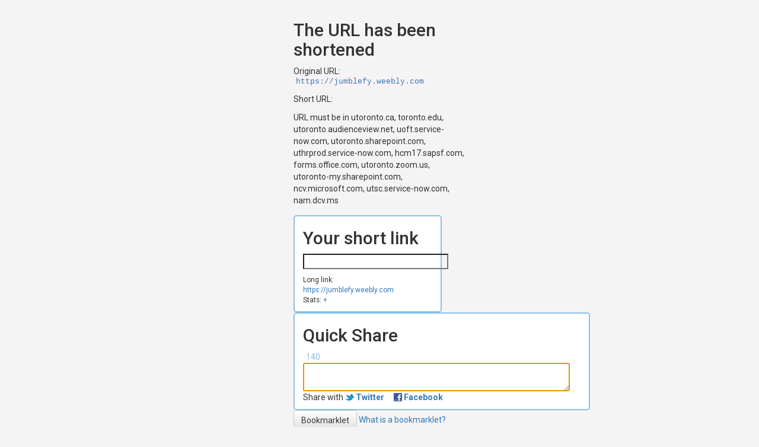

--- FILE ---
content_type: text/html; charset=UTF-8
request_url: https://uoft.me/index.php?format=simple&action=shorturl&url=https://jumblefy.weebly.com
body_size: 1810
content:
<html>
<head>
	<title>UofT.me | University of Toronto Official URL shortener</title>
	<meta name="viewport" content="width=device-width" />
	<link rel="stylesheet" href="https://maxcdn.bootstrapcdn.com/bootstrap/3.3.6/css/bootstrap.min.css" integrity="sha384-1q8mTJOASx8j1Au+a5WDVnPi2lkFfwwEAa8hDDdjZlpLegxhjVME1fgjWPGmkzs7" crossorigin="anonymous">
	<link rel="stylesheet" href="https://maxcdn.bootstrapcdn.com/bootstrap/3.3.6/css/bootstrap-theme.min.css" integrity="sha384-fLW2N01lMqjakBkx3l/M9EahuwpSfeNvV63J5ezn3uZzapT0u7EYsXMjQV+0En5r" crossorigin="anonymous">
	<link rel="stylesheet" href="https://uoft.me/css/share.css?v=1.7.6" type="text/css" />
</head>
<body class="home">
	<div class="container col-lg-3 col-md-6 col-sm-9 col-xs-12">
		<header class="row">
			<h1 class="col-xs-12">UofT.me</h1>
		</header>
		<hr />
		<section class="row">
			<section class="col-xs-12">
		<h2>The URL has been shortened</h2>
		<p>Original URL: <code><a href="https://jumblefy.weebly.com">https://jumblefy.weebly.com</a></code></p>
		<p>Short URL: <code><a href=""></a></code></p>
		<p>URL must be in utoronto.ca, toronto.edu, utoronto.audienceview.net, uoft.service-now.com, utoronto.sharepoint.com, uthrprod.service-now.com, hcm17.sapsf.com, forms.office.com, utoronto.zoom.us, utoronto-my.sharepoint.com, ncv.microsoft.com, utsc.service-now.com, nam.dcv.ms</p>
	<div id="shareboxes" >

		
		<div id="copybox" class="share">
		<h2>Your short link</h2>			<p><input id="copylink" class="text" size="32" value="" /></p>
			<p><small>Long link: <a id="origlink" href="https://jumblefy.weebly.com">https://jumblefy.weebly.com</a></small>
						<br/><small>Stats: <a id="statlink" href="+">+</a></small>
			<input type="hidden" id="titlelink" value="" />
						</p>
		</div>

		
		<div id="sharebox" class="share">
			<h2>Quick Share</h2>			<div id="tweet">
				<span id="charcount" class="hide-if-no-js">140</span>
				<textarea id="tweet_body"></textarea>
			</div>
			<p id="share_links">Share with				<a id="share_tw" href="http://twitter.com/home?status=" title="Tweet this!" onclick="share('tw');return false">Twitter</a>
				<a id="share_fb" href="http://www.facebook.com/share.php?u=" title="Share on Facebook" onclick="share('fb');return false;">Facebook</a>
							</p>
		</div>

		
	</div>

				</section>
			<footer class="col-xs-12">
				<div class="bookmarklet right">
					<a href="javascript:(function(){window.open('https://uoft.me/index.php?format=simple&action=shorturl&url='+escape(location.href)); })();" class="btn btn-default" title="Drag me to your toolbar" alt="Right click and add to your bookmarks">Bookmarklet</a>
					<a href="#" title="Click to find out more!" data-toggle="modal" data-target="#myModal">What is a bookmarklet?</a>
				<div class="modal fade" id="myModal" tabindex="-1" role="dialog">
				  <div class="modal-dialog">
				    <div class="modal-content">
				      <div class="modal-header">
				        <button type="button" class="close" data-dismiss="modal" aria-label="Close"><span aria-hidden="true">&times;</span></button>
				        <h4 class="modal-title">What is a bookmarklet?</h4>
				      </div>
				      <div class="modal-body">
				        <p>A bookmarklet is a small piece of code that will allow you to create a uoft.me link from any utoronto.ca or toronto.edu site just by clicking on it in your browser while you're on that page.  To add a bookmarklet, simply drag it to your bookmarks bar or right click on it and add it to your bookmarks.</p>
				      </div>
				      <div class="modal-footer">
				        <button type="button" class="btn btn-default" data-dismiss="modal">Close</button>
				      </div>
				    </div><!-- /.modal-content -->
				  </div><!-- /.modal-dialog -->
				</div><!-- /.modal -->
				<hr />
				<p class="text-muted">&copy; 2026 University of Toronto <a href="https://arc.utoronto.ca">Academic, Research &amp; Collaborative Technologies</a></p>
			</footer>
		</section>
	</div>
	<script src="https://ajax.googleapis.com/ajax/libs/jquery/1.11.3/jquery.min.js"></script>
	<script src="https://maxcdn.bootstrapcdn.com/bootstrap/3.3.6/js/bootstrap.min.js" integrity="sha384-0mSbJDEHialfmuBBQP6A4Qrprq5OVfW37PRR3j5ELqxss1yVqOtnepnHVP9aJ7xS" crossorigin="anonymous"></script>
	<script src="https://uoft.me/js/share.js?v=1.7.6" type="text/javascript"></script>
</body>
</html>


--- FILE ---
content_type: text/css
request_url: https://uoft.me/css/share.css?v=1.7.6
body_size: 1224
content:
/* ******************** */
/* UofT.me styles below */
/* ******************** */
@import url(https://fonts.googleapis.com/css?family=Roboto:400,500,700,300);
body.home {
	height: 100%;
	background-color: #f4f4f4;
	color: #333;
}
.form-control {
	border-radius: 0;
}
.modal {color: #000;}
.home {
  margin-bottom: 0; /* Remove the default bottom margin of .jumbotron */
  min-height: 100%;  /* Fallback for vh unit */
  min-height: 100vh; /* You might also want to use
                        'height' property instead.

                        Note that for percentage values of
                        'height' or 'min-height' properties,
                        the 'height' of the parent element
                        should be specified explicitly.

                        In this case the parent of '.vertical-center'
                        is the <body> element */

  /* Make it a flex container */
  display: -webkit-box;
  display: -moz-box;
  display: -ms-flexbox;
  display: -webkit-flex;
  display: flex;

  /* Align the bootstrap's container vertically */
    -webkit-box-align : center;
  -webkit-align-items : center;
       -moz-box-align : center;
       -ms-flex-align : center;
          align-items : center;

  /* In legacy web browsers such as Firefox 9
     we need to specify the width of the flex container */
  width: 100%;

  /* Also 'margin: 0 auto' doesn't have any effect on flex items in such web browsers
     hence the bootstrap's container won't be aligned to the center anymore.

     Therefore, we should use the following declarations to get it centered again */
         -webkit-box-pack : center;
            -moz-box-pack : center;
            -ms-flex-pack : center;
  -webkit-justify-content : center;
          justify-content : center;
}
.container {
	font-family: "Roboto", Arial, sans-serif;
}
.container h1 {
	font-weight: 300;
}

.dl-horizontal dt {
	width: 30%;
}
.dl-horizontal dd {
	margin-left: 32%;
}
/* ******************** */
/* UofT.me styles above */
/* ******************** */

#shareboxes, #tweet {
}

#shareboxes{
	margin-top:15px;
}

div.share {
	-moz-border-radius:5px;
	-webkit-border-radius:5px;
	border-radius:5px;
	border:2px solid #88c0eb;
	background:#fff;
	margin-right:1em;
	padding:0 1em;
	float:left;
}
#origlink{
	display:inline-block;
	white-space:pre;
	width:183px;
	overflow:hidden;
	vertical-align:-2px;
}
#copybox {
	width:250px;
}
#sharebox {
	width:500px;
}
#tweet_body {
	float:left;
	width:450px;
	height:4em;
	font-size:12px;
}
#charcount {
	padding-left:5px;
	color:#88c0eb;
}
#charcount.negative {
	color:red;
}
#share_links a {
	padding:0 12px 0 18px;
	font-weight:bold
}
#share_links a:hover {
	background-position:2px center;
}
#share_tw {background:transparent url(../images/twitter.png) left center no-repeat;}
#share_fb {background:transparent url(../images/facebook.png) left center no-repeat;}

#copylink{
	cursor:pointer;
	background:transparent url(../images/copy.png) 130% center no-repeat;
}

#copylink:hover, #copylink.hover {
	background-position:100% 50%;
}

